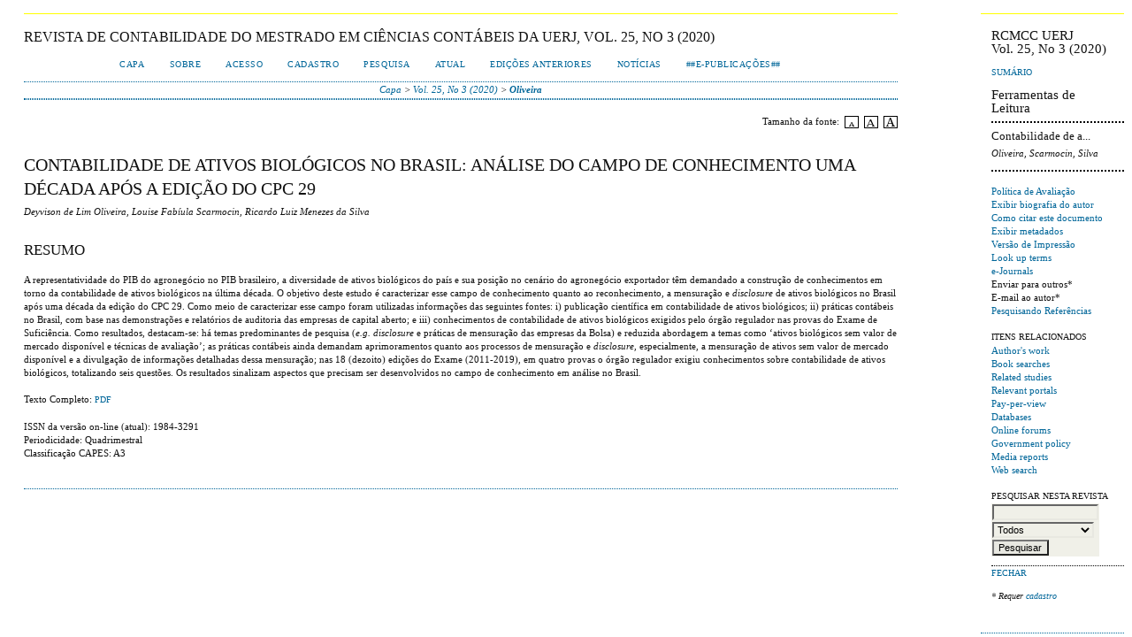

--- FILE ---
content_type: text/html; charset=utf-8
request_url: http://www.atena.org.br/revista/ojs-2.2.3-08/index.php/UERJ/article/view/3625
body_size: 2033
content:
<?xml version="1.0" encoding="UTF-8"?>
<!DOCTYPE html PUBLIC "-//W3C//DTD XHTML 1.0 Frameset//EN"
	"http://www.w3.org/TR/xhtml1/DTD/xhtml1-frameset.dtd">
<html xmlns="http://www.w3.org/1999/xhtml">

<head>
	<meta http-equiv="Content-Type" content="text/html; charset=utf-8" />
	<title>Oliveira</title>

	<link rel="stylesheet" href="http://www.atena.org.br/revista/ojs-2.2.3-08/styles/common.css" type="text/css" />
	<link rel="stylesheet" href="http://www.atena.org.br/revista/ojs-2.2.3-08/styles/articleView.css" type="text/css" />

			<link rel="stylesheet" href="http://www.atena.org.br/revista/ojs-2.2.3-08/plugins/themes/classicBlue/classicBlue.css" type="text/css" />
	
	<script type="text/javascript" src="http://www.atena.org.br/revista/ojs-2.2.3-08/js/general.js"></script>
	
	<!-- Add javascript required for font sizer -->
	<script type="text/javascript" src="http://www.atena.org.br/revista/ojs-2.2.3-08/js/sizer.js" ></script>

	<!-- Add stylesheets for the font sizer -->
	<link rel="alternate stylesheet" title="Menor" href="http://www.atena.org.br/revista/ojs-2.2.3-08/styles/fontSmall.css" type="text/css" />
	<link rel="stylesheet" title="Médio" href="http://www.atena.org.br/revista/ojs-2.2.3-08/styles/fontMedium.css" type="text/css" />
	<link rel="alternate stylesheet" title="Maior" href="http://www.atena.org.br/revista/ojs-2.2.3-08/styles/fontLarge.css" type="text/css" />
</head>
<frameset cols="*,180" style="border: 0;">
			
		
		<frame src="http://www.atena.org.br/revista/ojs-2.2.3-08/index.php/UERJ/article/viewArticle/3625" frameborder="0"/>
	<frame src="http://www.atena.org.br/revista/ojs-2.2.3-08/index.php/UERJ/article/viewRST/3625" noresize="noresize" frameborder="0" scrolling="auto" />
<noframes>
<body>
	<table width="100%">
		<tr>
			<td align="center">
				Esta página requer frames. <a href="http://www.atena.org.br/revista/ojs-2.2.3-08/index.php/UERJ/article/viewArticle/3625">Clique aqui </a> para a versão sem frames.
			</td>
		</tr>
	</table>
</body>
</noframes>
</frameset>
</html>

--- FILE ---
content_type: text/html; charset=utf-8
request_url: http://www.atena.org.br/revista/ojs-2.2.3-08/index.php/UERJ/article/viewArticle/3625
body_size: 12354
content:
<?xml version="1.0" encoding="UTF-8"?>
<!DOCTYPE html PUBLIC "-//W3C//DTD XHTML 1.0 Transitional//EN"
	"http://www.w3.org/TR/xhtml1/DTD/xhtml1-transitional.dtd">
<html xmlns="http://www.w3.org/1999/xhtml">
<head>
	<title>Contabilidade de ativos biológicos no Brasil: análise do campo de conhecimento uma década após a edição do CPC 29 | Oliveira | REVISTA DE CONTABILIDADE DO MESTRADO EM CIÊNCIAS CONTÁBEIS DA UERJ</title>
	<meta http-equiv="Content-Type" content="text/html; charset=utf-8" />
	<meta name="description" content="Contabilidade de ativos biológicos no Brasil: análise do campo de conhecimento uma década após a edição do CPC 29" />
		<meta name="keywords" content="Contabilidade de ativos biológicos; CPC 29; Conhecimento; Prática contábil; Exame de Suficiência" />
	
	<link rel="schema.DC" href="http://purl.org/dc/elements/1.1/" />

	<meta name="DC.Contributor.Sponsor" xml:lang="pt" content=""/>
	<meta name="DC.Creator.PersonalName" content="Deyvison de Lim Oliveira"/>
	<meta name="DC.Creator.PersonalName" content="Louise Fabíula Scarmocin"/>
	<meta name="DC.Creator.PersonalName" content="Ricardo Luiz Menezes da Silva"/>
	<meta name="DC.Date.available" scheme="ISO8601" content="2021-05-01"/>
	<meta name="DC.Date.created" scheme="ISO8601" content="2021-05-30"/>
	<meta name="DC.Date.dateSubmitted" scheme="ISO8601" content="2021-05-30"/>
	<meta name="DC.Date.issued" scheme="ISO8601" content="2021-05-26"/>
	<meta name="DC.Date.modified" scheme="ISO8601" content="2021-05-30"/>
	<meta name="DC.Description" xml:lang="pt" content="A representatividade do PIB do agronegócio no PIB brasileiro, a diversidade de ativos biológicos do país e sua posição no cenário do agronegócio exportador têm demandado a construção de conhecimentos em torno da contabilidade de ativos biológicos na última década. O objetivo deste estudo é caracterizar esse campo de conhecimento quanto ao reconhecimento, a mensuração e  disclosure  de ativos biológicos no Brasil após uma década da edição do CPC 29. Como meio de caracterizar esse campo foram utilizadas informações das seguintes fontes: i) publicação científica em contabilidade de ativos biológicos; ii) práticas contábeis no Brasil, com base nas demonstrações e relatórios de auditoria das empresas de capital aberto; e iii) conhecimentos de contabilidade de ativos biológicos exigidos pelo órgão regulador nas provas do Exame de Suficiência. Como resultados, destacam-se: há temas predominantes de pesquisa ( e.g.   disclosure  e práticas de mensuração das empresas da Bolsa) e reduzida abordagem a temas como ‘ativos biológicos sem valor de mercado disponível e técnicas de avaliação’; as práticas contábeis ainda demandam aprimoramentos quanto aos processos de mensuração e  disclosure , especialmente, a mensuração de ativos sem valor de mercado disponível e a divulgação de informações detalhadas dessa mensuração; nas 18 (dezoito) edições do Exame (2011-2019), em quatro provas o órgão regulador exigiu conhecimentos sobre contabilidade de ativos biológicos, totalizando seis questões. Os resultados sinalizam aspectos que precisam ser desenvolvidos no campo de conhecimento em análise no Brasil."/>
	<meta name="DC.Format" scheme="IMT" content="application/pdf"/>		
	<meta name="DC.Identifier" content="3625"/>
	<meta name="DC.Identifier.pageNumber" content="133-154"/>
	<meta name="DC.Identifier.URI" content="http://www.atena.org.br/revista/ojs-2.2.3-08/index.php/UERJ/article/view/3625"/>
	<meta name="DC.Language" scheme="ISO639-1" content="pt"/>
	<meta name="DC.Rights" content=" Os direitos patrimoniais dos artigos aceitos para publicação, inclusive de tradução, passam a ser de propriedade da Revista de Contabilidade do Mestrado em Ciências Contábeis da UERJ (online).  É permitida a citação parcial de artigos publicados, sem autorização prévia, desde que seja identificada a fonte. A reprodução total de artigos é proibida. Em caso de dúvidas, favor entrar em contato: (   revistacontabilidadeuerj@gmail.com   ).  As declarações dos artigos aprovados, devem ser originalmente assinadas e enviadas pelos Correios para o endereço de contato da revista.          Declaração Direitos Autorais            Declaração de Originalidade       A  Revista de Contabilidade do Mestrado em Ciências Contábeis da UERJ  utiliza uma Licença  Creative Commons - Atribuição-NãoComercial-SemDerivações 4.0 Internacional ."/>
	<meta name="DC.Source" content="REVISTA DE CONTABILIDADE DO MESTRADO EM CIÊNCIAS CONTÁBEIS DA UERJ"/>
	<meta name="DC.Source.ISSN" content="1984-3291"/>
	<meta name="DC.Source.Issue" content="3"/>
	<meta name="DC.Source.URI" content="http://www.atena.org.br/revista/ojs-2.2.3-08/index.php/UERJ"/>
	<meta name="DC.Source.Volume" content="25"/>
						<meta name="DC.Subject" xml:lang="pt" content="Contabilidade de ativos biológicos"/>
								<meta name="DC.Subject" xml:lang="pt" content="CPC 29"/>
								<meta name="DC.Subject" xml:lang="pt" content="Conhecimento"/>
								<meta name="DC.Subject" xml:lang="pt" content="Prática contábil"/>
								<meta name="DC.Subject" xml:lang="pt" content="Exame de Suficiência"/>
				<meta name="DC.Title" content="Contabilidade de ativos biológicos no Brasil: análise do campo de conhecimento uma década após a edição do CPC 29"/>
		<meta name="DC.Type" content="Text.Serial.Journal"/>
	<meta name="DC.Type.articleType" content="Artigos"/>			<meta name="gs_meta_revision" content="1.1" />
	<meta name="citation_journal_title" content="REVISTA DE CONTABILIDADE DO MESTRADO EM CIÊNCIAS CONTÁBEIS DA UERJ"/>
	<meta name="citation_issn" content="1984-3291"/>
	<meta name="citation_authors" content="Oliveira, Deyvison de Lim; Scarmocin, Louise Fabíula; Silva, Ricardo Luiz Menezes da"/>
	<meta name="citation_title" content="Contabilidade de ativos biológicos no Brasil: análise do campo de conhecimento uma década após a edição do CPC 29"/>
	<meta name="citation_date" content="30/05/2021"/>
	<meta name="citation_volume" content="25"/>
	<meta name="citation_issue" content="3"/>
	<meta name="citation_firstpage" content="133-154"/>
	<meta name="citation_abstract_html_url" content="http://www.atena.org.br/revista/ojs-2.2.3-08/index.php/UERJ/article/view/3625"/>
	<meta name="citation_pdf_url" content="http://www.atena.org.br/revista/ojs-2.2.3-08/index.php/UERJ/article/view/3625/2767"/>

	<link rel="stylesheet" href="http://www.atena.org.br/revista/ojs-2.2.3-08/styles/common.css" type="text/css" />
	<link rel="stylesheet" href="http://www.atena.org.br/revista/ojs-2.2.3-08/styles/articleView.css" type="text/css" />

			<link rel="stylesheet" href="http://www.atena.org.br/revista/ojs-2.2.3-08/plugins/themes/classicBlue/classicBlue.css" type="text/css" />
	
	<script type="text/javascript" src="http://www.atena.org.br/revista/ojs-2.2.3-08/js/general.js"></script>
	
	<!-- Add javascript required for font sizer -->
	<script type="text/javascript" src="http://www.atena.org.br/revista/ojs-2.2.3-08/js/sizer.js" ></script>

	<!-- Add stylesheets for the font sizer -->
	<link rel="alternate stylesheet" title="Menor" href="http://www.atena.org.br/revista/ojs-2.2.3-08/styles/fontSmall.css" type="text/css" />
	<link rel="stylesheet" title="Médio" href="http://www.atena.org.br/revista/ojs-2.2.3-08/styles/fontMedium.css" type="text/css" />
	<link rel="alternate stylesheet" title="Maior" href="http://www.atena.org.br/revista/ojs-2.2.3-08/styles/fontLarge.css" type="text/css" />
</head>
<body>

<div id="container">

<div id="body">

<div id="main">

<h2>REVISTA DE CONTABILIDADE DO MESTRADO EM CIÊNCIAS CONTÁBEIS DA UERJ,&nbsp;Vol. 25, No 3 (2020)</h2>

<div id="navbar">
	<ul class="menu">
		<li><a href="http://www.atena.org.br/revista/ojs-2.2.3-08/index.php/UERJ/index" target="_parent">Capa</a></li>
		<li><a href="http://www.atena.org.br/revista/ojs-2.2.3-08/index.php/UERJ/about" target="_parent">Sobre</a></li>

					<li><a href="http://www.atena.org.br/revista/ojs-2.2.3-08/index.php/UERJ/login" target="_parent">Acesso</a></li>
			<li><a href="http://www.atena.org.br/revista/ojs-2.2.3-08/index.php/UERJ/user/register" target="_parent">Cadastro</a></li>
				<li><a href="http://www.atena.org.br/revista/ojs-2.2.3-08/index.php/UERJ/search" target="_parent">Pesquisa</a></li>

					<li><a href="http://www.atena.org.br/revista/ojs-2.2.3-08/index.php/UERJ/issue/current" target="_parent">Atual</a></li>
			<li><a href="http://www.atena.org.br/revista/ojs-2.2.3-08/index.php/UERJ/issue/archive" target="_parent">Edições Anteriores</a></li>
							<li><a href="http://www.atena.org.br/revista/ojs-2.2.3-08/index.php/UERJ/announcement">Notícias</a></li>
				

									<li><a href="http://www.atena.org.br/revista/ojs-2.2.3-08/index.php/UERJ/articlehttp://www.e-publicacoes.uerj.br/index.php/rcmccuerj" target="_parent">##E-publicações##</a></li>
						</ul>
</div>
<div id="breadcrumb">
	<a href="http://www.atena.org.br/revista/ojs-2.2.3-08/index.php/UERJ/index" target="_parent">Capa</a> &gt;
	<a href="http://www.atena.org.br/revista/ojs-2.2.3-08/index.php/UERJ/issue/view/313" target="_parent">Vol. 25, No 3 (2020)</a> &gt;	<a href="http://www.atena.org.br/revista/ojs-2.2.3-08/index.php/UERJ/article/view/3625/0" class="current" target="_parent">Oliveira</a>
</div>

<div id="content">
	<div id="topBar">
						<div id="articleFontSize">
				Tamanho da fonte:&nbsp;
			<a href="#" onclick="setFontSize('Menor');" class="icon"><img src="http://www.atena.org.br/revista/ojs-2.2.3-08/templates/images/icons/font_small.gif" alt="Menor" /></a>&nbsp;
			<a href="#" onclick="setFontSize('Média');" class="icon"><img src="http://www.atena.org.br/revista/ojs-2.2.3-08/templates/images/icons/font_medium.gif" alt="Médio" /></a>&nbsp;
			<a href="#" onclick="setFontSize('Maior');" class="icon"><img src="http://www.atena.org.br/revista/ojs-2.2.3-08/templates/images/icons/font_large.gif" alt="Maior" /></a>
		</div>
	</div>
		<h3>Contabilidade de ativos biológicos no Brasil: análise do campo de conhecimento uma década após a edição do CPC 29</h3>
	<div><em>Deyvison de Lim Oliveira, Louise Fabíula Scarmocin, Ricardo Luiz Menezes da Silva</em></div>
	<br />
			<h4>Resumo</h4>
		<br />
		<div>A representatividade do PIB do agronegócio no PIB brasileiro, a diversidade de ativos biológicos do país e sua posição no cenário do agronegócio exportador têm demandado a construção de conhecimentos em torno da contabilidade de ativos biológicos na última década. O objetivo deste estudo é caracterizar esse campo de conhecimento quanto ao reconhecimento, a mensuração e <em>disclosure</em> de ativos biológicos no Brasil após uma década da edição do CPC 29. Como meio de caracterizar esse campo foram utilizadas informações das seguintes fontes: i) publicação científica em contabilidade de ativos biológicos; ii) práticas contábeis no Brasil, com base nas demonstrações e relatórios de auditoria das empresas de capital aberto; e iii) conhecimentos de contabilidade de ativos biológicos exigidos pelo órgão regulador nas provas do Exame de Suficiência. Como resultados, destacam-se: há temas predominantes de pesquisa (<em>e.g.</em> <em>disclosure</em> e práticas de mensuração das empresas da Bolsa) e reduzida abordagem a temas como ‘ativos biológicos sem valor de mercado disponível e técnicas de avaliação’; as práticas contábeis ainda demandam aprimoramentos quanto aos processos de mensuração e <em>disclosure</em>, especialmente, a mensuração de ativos sem valor de mercado disponível e a divulgação de informações detalhadas dessa mensuração; nas 18 (dezoito) edições do Exame (2011-2019), em quatro provas o órgão regulador exigiu conhecimentos sobre contabilidade de ativos biológicos, totalizando seis questões. Os resultados sinalizam aspectos que precisam ser desenvolvidos no campo de conhecimento em análise no Brasil.</div>
		<br />
	
					
			Texto Completo:
									<a href="http://www.atena.org.br/revista/ojs-2.2.3-08/index.php/UERJ/article/view/3625/2767" class="file" target="_parent">PDF</a>
															
			


<br /><br />
ISSN da versão on-line (atual): 1984-3291<br />Periodicidade: Quadrimestral<br />Classificação CAPES: A3<br />


--- FILE ---
content_type: text/html; charset=utf-8
request_url: http://www.atena.org.br/revista/ojs-2.2.3-08/index.php/UERJ/article/viewRST/3625
body_size: 6733
content:
<?xml version="1.0" encoding="UTF-8"?>
<!DOCTYPE html PUBLIC "-//W3C//DTD XHTML 1.0 Transitional//EN"
	"http://www.w3.org/TR/xhtml1/DTD/xhtml1-transitional.dtd">
<html xmlns="http://www.w3.org/1999/xhtml">
<head>
	<title>Oliveira</title>
	<meta http-equiv="Content-Type" content="text/html; charset=utf-8" />
	<meta name="description" content="" />
	<meta name="keywords" content="" />

	<link rel="stylesheet" href="http://www.atena.org.br/revista/ojs-2.2.3-08/styles/common.css" type="text/css" />
	<link rel="stylesheet" href="http://www.atena.org.br/revista/ojs-2.2.3-08/styles/articleView.css" type="text/css" />
	<link rel="stylesheet" href="http://www.atena.org.br/revista/ojs-2.2.3-08/styles/rt.css" type="text/css" />

			<link rel="stylesheet" href="http://www.atena.org.br/revista/ojs-2.2.3-08/plugins/themes/classicBlue/classicBlue.css" type="text/css" />
	
	<script type="text/javascript" src="http://www.atena.org.br/revista/ojs-2.2.3-08/js/general.js"></script>
	
	<!-- Add javascript required for font sizer -->
	<script type="text/javascript" src="http://www.atena.org.br/revista/ojs-2.2.3-08/js/sizer.js" ></script>

	<!-- Add stylesheets for the font sizer -->
	<link rel="alternate stylesheet" title="Menor" href="http://www.atena.org.br/revista/ojs-2.2.3-08/styles/fontSmall.css" type="text/css" />
	<link rel="stylesheet" title="Médio" href="http://www.atena.org.br/revista/ojs-2.2.3-08/styles/fontMedium.css" type="text/css" />
	<link rel="alternate stylesheet" title="Maior" href="http://www.atena.org.br/revista/ojs-2.2.3-08/styles/fontLarge.css" type="text/css" />
</head>
<body>

<div id="container">
<div id="main" style="width: 150px; font-size: 0.7em; padding-top: 1.5em; padding-left: 1em">

<h5>RCMCC UERJ<br />Vol. 25, No 3 (2020)</h5>

<p><a href="http://www.atena.org.br/revista/ojs-2.2.3-08/index.php/UERJ/issue/view/313/showToc" target="_parent" class="rtAction">Sumário</a></p>
<h5>Ferramentas de Leitura</h5>

<div class="rtSeparator"></div>

<h6>Contabilidade de a...</h6>
<p><em>Oliveira, Scarmocin, Silva</em></p>

<div class="rtSeparator"></div>

<br />

<div class="rtBlock">
	<ul>
				<li><a href="http://www.atena.org.br/revista/ojs-2.2.3-08/index.php/UERJ/about/editorialPolicies#peerReviewProcess" target="_parent">Política de Avaliação</a></li>
		<li><a href="javascript:openRTWindow('http://www.atena.org.br/revista/ojs-2.2.3-08/index.php/UERJ/rt/bio/3625/0');">Exibir biografia do autor</a></li>		<li><a href="javascript:openRTWindow('http://www.atena.org.br/revista/ojs-2.2.3-08/index.php/UERJ/rt/captureCite/3625/0');">Como citar este documento</a></li>		<li><a href="javascript:openRTWindow('http://www.atena.org.br/revista/ojs-2.2.3-08/index.php/UERJ/rt/metadata/3625/0');">Exibir metadados</a></li>				<li><a href="javascript:openRTWindow('http://www.atena.org.br/revista/ojs-2.2.3-08/index.php/UERJ/rt/printerFriendly/3625/0');">Versão de Impressão</a></li>																												<li><a href="javascript:openRTWindowWithToolbar('http://www.atena.org.br/revista/ojs-2.2.3-08/index.php/UERJ/rt/context/3625/0/1534');">Look up terms</a></li>
																																					<li><a href="javascript:openRTWindowWithToolbar('http://www.atena.org.br/revista/ojs-2.2.3-08/index.php/UERJ/rt/context/3625/0/1538');">e-Journals</a></li>
																																																	<li>
									Enviar para outros*
												</li>
							<li>
									E-mail ao autor*
												</li>
									<li><a href="javascript:openRTWindow('http://www.atena.org.br/revista/ojs-2.2.3-08/index.php/UERJ/rt/findingReferences/3625/0');">Pesquisando Referências</a></li>
			</ul>
</div>
<br />

<div class="rtBlock">
	<span class="rtSubtitle">Itens relacionados</span>
	<ul>
									<li><a href="javascript:openRTWindowWithToolbar('http://www.atena.org.br/revista/ojs-2.2.3-08/index.php/UERJ/rt/context/3625/0/1532');">Author&#039;s work</a></li>
												<li><a href="javascript:openRTWindowWithToolbar('http://www.atena.org.br/revista/ojs-2.2.3-08/index.php/UERJ/rt/context/3625/0/1533');">Book searches</a></li>
																	<li><a href="javascript:openRTWindowWithToolbar('http://www.atena.org.br/revista/ojs-2.2.3-08/index.php/UERJ/rt/context/3625/0/1535');">Related studies</a></li>
												<li><a href="javascript:openRTWindowWithToolbar('http://www.atena.org.br/revista/ojs-2.2.3-08/index.php/UERJ/rt/context/3625/0/1536');">Relevant portals</a></li>
												<li><a href="javascript:openRTWindowWithToolbar('http://www.atena.org.br/revista/ojs-2.2.3-08/index.php/UERJ/rt/context/3625/0/1537');">Pay-per-view</a></li>
																	<li><a href="javascript:openRTWindowWithToolbar('http://www.atena.org.br/revista/ojs-2.2.3-08/index.php/UERJ/rt/context/3625/0/1539');">Databases</a></li>
												<li><a href="javascript:openRTWindowWithToolbar('http://www.atena.org.br/revista/ojs-2.2.3-08/index.php/UERJ/rt/context/3625/0/1540');">Online forums</a></li>
												<li><a href="javascript:openRTWindowWithToolbar('http://www.atena.org.br/revista/ojs-2.2.3-08/index.php/UERJ/rt/context/3625/0/1541');">Government policy</a></li>
												<li><a href="javascript:openRTWindowWithToolbar('http://www.atena.org.br/revista/ojs-2.2.3-08/index.php/UERJ/rt/context/3625/0/1542');">Media reports</a></li>
												<li><a href="javascript:openRTWindowWithToolbar('http://www.atena.org.br/revista/ojs-2.2.3-08/index.php/UERJ/rt/context/3625/0/1543');">Web search</a></li>
						</ul>
</div>

<br />

<div class="rtBlock">
	<span class="rtSubtitle">Pesquisar nesta revista</span>
	<form method="post" action="http://www.atena.org.br/revista/ojs-2.2.3-08/index.php/UERJ/search/results" target="_parent">
	<table>
	<tr>
		<td><input type="text" id="query" name="query" size="15" maxlength="255" value="" class="textField" /></td>
	</tr>
	<tr>
		<td><select name="searchField" size="1" class="selectMenu">
			<option label="Todos" value="">Todos</option>
<option label="Autor" value="1">Autor</option>
<option label="Título" value="2">Título</option>
<option label="Resumo" value="4">Resumo</option>
<option label="Termos Indexados" value="120">Termos Indexados</option>
<option label="Texto Completo" value="128">Texto Completo</option>

		</select></td>
	</tr>
	<tr>
		<td><input type="submit" value="Pesquisar" class="button" /></td>
	</tr>
	</table>
	</form>
</div>


<div class="rtSeparatorThin"></div>

	<a href="http://www.atena.org.br/revista/ojs-2.2.3-08/index.php/UERJ/article/viewArticle/3625" target="_parent" class="rtAction">Fechar</a>


<p><em style="font-size: 0.9em">* Requer <a target="_parent" href="http://www.atena.org.br/revista/ojs-2.2.3-08/index.php/UERJ/user/register">cadastro</a></em></p>

</div>

</div>

</body>

</html>

--- FILE ---
content_type: text/css
request_url: http://www.atena.org.br/revista/ojs-2.2.3-08/plugins/themes/classicBlue/classicBlue.css
body_size: 2511
content:
/**
 * classicBlue.css
 *
 * Copyright (c) 2003-2009 John Willinsky
 * Distributed under the GNU GPL v2. For full terms see the file docs/COPYING.
 *
 * Classic blue theme stylesheet.
 *
 * $Id: classicBlue.css,v 1.4.2.1 2009/04/08 19:43:27 asmecher Exp $
 */

body {
	background-color: #fff;
	font-family: "Times New Roman", Times, Georgia, serif;
}

a {
	text-decoration: none;
}

a:link {
	color: #069;
}

a:active {
	color: #39c;
}

a:visited {
	color: #069;
}

a:hover {
	color: #EEEEFF;
	background: #069;
}

label.error {
	color: #f60;
}

input.defaultButton {
	color: #EEEEFF;
	background: #069;
}

#container {
	background-color: #fff;
	font-size: 1em;
}

#header {
	min-height: 100px;
	background-color: #fff;
}

#headerTitle {
	text-align: center;
}

#header h1 {
	line-height: 2.5;
	font-family: "Times New Roman", Times, Georgia, serif;
	text-transform: uppercase;
	letter-spacing: 10px;
	font-size: 2em;
	background-color: #069;
	color:  #fff;
}

#footer {
	background-color: #069;
	color:  #fff;
}

#footerContent {
	color:  #fff;
}

#main {
	background-color: #fff;
	border-top: 1px solid yellow;
	border-bottom: 1px dotted #069;
	margin-top: 15px;
}

#main h2 {
	font-family: "Times New Roman", Times, Georgia, serif;
	text-transform: uppercase;
}

#main h3 {
	font-family: "Times New Roman", Times, Georgia, serif;
	text-transform: uppercase;
}

#navbar {
	border-bottom: 1px dotted #069;
	text-align: center;
}

#breadcrumb {
	height: 18px;
	line-height: 1.5em;
	text-align: center;
	border-bottom: 1px dotted #069;
	padding: 0;
	font-style: italic;
}

#content {
	border-top: 1px dotted #069;
}

#content h3 {
	font-family:  "Times New Roman", Times, Georgia, serif;
	text-transform: uppercase;
}

#content h4 {
	font-family:  "Times New Roman", Times, Georgia, serif;
	text-transform: uppercase;
}

#content h5 {
	text-transform: uppercase;
}

span.highlight {
	border-bottom: 1px dotted #069;
}

table.listing tr.highlight {
	background: #fcff64;
}

table.listing tr.fastTracked {
	background-color: #EEEEFF;
}

table.listing td.headseparator {
	border-top: 1px dotted #069;
}

table.listing td.endseparator {
	border-top: 1px dotted #069;
}

span.formError {
	color: #f60;
}

ul.formErrorList {
	color: #f60;
}

div.separator {
	border-bottom: 1px dotted #069;
}

#rightSidebar ul, #leftSidebar ul {
	margin-left: 0px;
	padding-left: 0px;
}

#rightSidebar li, #leftSidebar li {
	list-style-type: none;
}

#rightSidebar, #leftSidebar {
	margin-top: 5px;
	border-bottom: 1px dotted #069;
}


--- FILE ---
content_type: application/x-javascript
request_url: http://www.atena.org.br/revista/ojs-2.2.3-08/js/sizer.js
body_size: 2554
content:
/**
 * sizer.js
 *
 * Copyright (c) 2003-2009 John Willinsky
 * Distributed under the GNU GPL v2. For full terms see the file docs/COPYING.
 *
 * Font sizer JavaScript functions. 
 *
 * $Id: sizer.js,v 1.1.2.2 2009/04/08 19:43:03 asmecher Exp $
 */

function getStylesheets() {
	var linkNodes, styleNodes, x, sheets = [];
	if (!window.ScriptEngine && navigator.__ice_version ) {
		return document.styleSheets;
	}
	if (document.getElementsByTagName) {
		linkNodes = document.getElementsByTagName('link');
		styleNodes = document.getElementsByTagName('style');
	} else if (document.styleSheets && document.all) {
		linkNodes = document.all.tags('LINK');
		styleNodes = document.all.tags('STYLE');
	} else {
		return [];
	}
	for (x = 0; linkNodes[x]; x++) {
		var rel = linkNodes[x].rel ? linkNodes[x].rel : linkNodes[x].getAttribute ? linkNodes[x].getAttribute('rel') : '';
		if (typeof(rel) == 'string' && rel.toLowerCase().indexOf('style') != -1) {
			sheets[sheets.length] = linkNodes[x];
		}
	}
	for (x = 0; styleNodes[x]; x++) {
		var rel = styleNodes[x].rel ? styleNodes[x].rel : styleNodes[x].getAttribute ? styleNodes[x].getAttribute('rel') : '';
		if (typeof(rel) == 'string' && rel.toLowerCase().indexOf('style') != -1) {
			sheets[sheets.length] = styleNodes[x];
		}
	}
	return sheets;
}

/**
 * Set the font size to the named stylesheet.
 * Thanks to www.alistsapart.com for the basic design.
 */
function setFontSize(size) {
	var s = getStylesheets();
	for (var i=0; i < s.length; i++) {
		if (s[i].getAttribute("rel").indexOf("style") != -1 && s[i].getAttribute("title")) {
			s[i].disabled = true;
			if(s[i].getAttribute("title") == size) s[i].disabled = false;
		}
	}
}

/**
 * Get the current font size.
 * Thanks to www.alistapart.com for the basic design.
 */
function getFontSize() {
	var s = getStylesheets();
	for (var i=0; i < s.length; i++) {
		if(s[i].getAttribute("rel").indexOf("style") != -1 && s[i].getAttribute("title") && !s[i].disabled) return s[i].getAttribute("title");
	}
	return null;
}

function getPreferredFontSize() {
	var s = getStylesheets();
	for (var i=0; i < s.length; i++) {
		if(s[i].getAttribute("rel").indexOf("style") != -1 && s[i].getAttribute("rel").indexOf("alt") == -1 && s[i].getAttribute("title")) return s[i].getAttribute("title");
	}
	return null;
}

window.onload = function(e) {
	var cookie = readCookie("font-size");
	var size = cookie ? cookie : getPreferredFontSize();
	setFontSize(size);
}

window.onunload = function(e) {
	var size = getFontSize();
	createCookie("font-size", size, 365);
}
